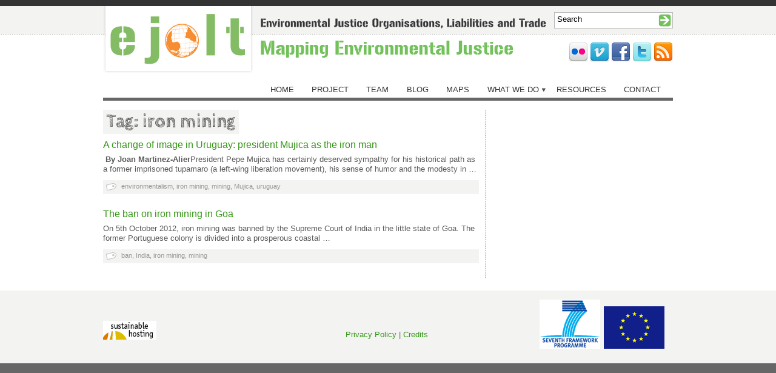

--- FILE ---
content_type: text/html; charset=UTF-8
request_url: http://www.ejolt.org/tag/iron-mining/
body_size: 7080
content:
<!DOCTYPE html PUBLIC "-//W3C//DTD XHTML 1.0 Transitional//EN" "http://www.w3.org/TR/xhtml1/DTD/xhtml1-transitional.dtd">

<html xmlns="http://www.w3.org/1999/xhtml" dir="ltr" xml:lang="en-US">

<head>

<meta http-equiv="Content-Type" content="text/html; charset=UTF-8" />

<meta http-equiv="content-language" content="en-gb" />

<meta name="language" content="english" />



<title>iron mining - Environmental Justice Organisations, Liabilities and Trade</title>

<link rel="profile" href="http://gmpg.org/xfn/11" />

<link href='http://fonts.googleapis.com/css?family=Cabin+Sketch:700&v2' rel='stylesheet' type='text/css' />

<link rel="stylesheet" type="text/css" media="all" href="http://www.ejolt.org/wordpress/wp-content/themes/ejolt/style.css" />



<link rel="pingback" href="http://www.ejolt.org/wordpress/xmlrpc.php" />

<link rel="shortcut icon" href="http://www.ejolt.org/wordpress/wp-content/themes/ejolt/favicon.ico" />



<!--[if lt IE 9]>

<script src="http://www.ejolt.org/wordpress/wp-content/themes/ejolt/js/html5.js" type="text/javascript"></script>

<![endif]-->







  <script type="text/javascript">

      WebFontConfig = {

        google: { families: [ 'Cabin Sketch' ] }

      };

      (function() {

        var wf = document.createElement('script');

        wf.src = ('https:' == document.location.protocol ? 'https' : 'http') +

            '://ajax.googleapis.com/ajax/libs/webfont/1/webfont.js';

        wf.type = 'text/javascript';

        wf.async = 'true';

        var s = document.getElementsByTagName('script')[0];

        s.parentNode.insertBefore(wf, s);

      })();

    </script>



<script type="text/javascript">



  var _gaq = _gaq || [];

  _gaq.push(['_setAccount', 'UA-26181257-1']);

  _gaq.push(['_trackPageview']);



  (function() {

    var ga = document.createElement('script'); ga.type = 'text/javascript'; ga.async = true;

    ga.src = ('https:' == document.location.protocol ? 'https://ssl' : 'http://www') + '.google-analytics.com/ga.js';

    var s = document.getElementsByTagName('script')[0]; s.parentNode.insertBefore(ga, s);

  })();



</script>



<!--<script src="http://www.ejolt.org/wordpress/wp-content/themes/ejolt/js/ga_tracker.js" type="text/javascript"></script>-->



<meta name='robots' content='max-image-preview:large' />

<!-- This site is optimized with the Yoast SEO plugin v4.5 - https://yoast.com/wordpress/plugins/seo/ -->
<meta name="description" content="EJOLT (Environmental Justice Organizations, Liabilities and Trade) is a European FP7 project that brings together a global consortium of activists and academics who research or use Sustainability Sciences, particularly aspects of Ecological Distribution. The 4-year project will study and map environmental conflicts all over the world."/>
<meta name="robots" content="noodp"/>
<link rel="canonical" href="http://www.ejolt.org/tag/iron-mining/" />
<!-- / Yoast SEO plugin. -->

<link rel='dns-prefetch' href='//platform.twitter.com' />
<link rel='dns-prefetch' href='//apis.google.com' />
<script type="text/javascript">
window._wpemojiSettings = {"baseUrl":"https:\/\/s.w.org\/images\/core\/emoji\/14.0.0\/72x72\/","ext":".png","svgUrl":"https:\/\/s.w.org\/images\/core\/emoji\/14.0.0\/svg\/","svgExt":".svg","source":{"concatemoji":"http:\/\/www.ejolt.org\/wordpress\/wp-includes\/js\/wp-emoji-release.min.js?ver=6.1.9"}};
/*! This file is auto-generated */
!function(e,a,t){var n,r,o,i=a.createElement("canvas"),p=i.getContext&&i.getContext("2d");function s(e,t){var a=String.fromCharCode,e=(p.clearRect(0,0,i.width,i.height),p.fillText(a.apply(this,e),0,0),i.toDataURL());return p.clearRect(0,0,i.width,i.height),p.fillText(a.apply(this,t),0,0),e===i.toDataURL()}function c(e){var t=a.createElement("script");t.src=e,t.defer=t.type="text/javascript",a.getElementsByTagName("head")[0].appendChild(t)}for(o=Array("flag","emoji"),t.supports={everything:!0,everythingExceptFlag:!0},r=0;r<o.length;r++)t.supports[o[r]]=function(e){if(p&&p.fillText)switch(p.textBaseline="top",p.font="600 32px Arial",e){case"flag":return s([127987,65039,8205,9895,65039],[127987,65039,8203,9895,65039])?!1:!s([55356,56826,55356,56819],[55356,56826,8203,55356,56819])&&!s([55356,57332,56128,56423,56128,56418,56128,56421,56128,56430,56128,56423,56128,56447],[55356,57332,8203,56128,56423,8203,56128,56418,8203,56128,56421,8203,56128,56430,8203,56128,56423,8203,56128,56447]);case"emoji":return!s([129777,127995,8205,129778,127999],[129777,127995,8203,129778,127999])}return!1}(o[r]),t.supports.everything=t.supports.everything&&t.supports[o[r]],"flag"!==o[r]&&(t.supports.everythingExceptFlag=t.supports.everythingExceptFlag&&t.supports[o[r]]);t.supports.everythingExceptFlag=t.supports.everythingExceptFlag&&!t.supports.flag,t.DOMReady=!1,t.readyCallback=function(){t.DOMReady=!0},t.supports.everything||(n=function(){t.readyCallback()},a.addEventListener?(a.addEventListener("DOMContentLoaded",n,!1),e.addEventListener("load",n,!1)):(e.attachEvent("onload",n),a.attachEvent("onreadystatechange",function(){"complete"===a.readyState&&t.readyCallback()})),(e=t.source||{}).concatemoji?c(e.concatemoji):e.wpemoji&&e.twemoji&&(c(e.twemoji),c(e.wpemoji)))}(window,document,window._wpemojiSettings);
</script>
<style type="text/css">
img.wp-smiley,
img.emoji {
	display: inline !important;
	border: none !important;
	box-shadow: none !important;
	height: 1em !important;
	width: 1em !important;
	margin: 0 0.07em !important;
	vertical-align: -0.1em !important;
	background: none !important;
	padding: 0 !important;
}
</style>
	<link rel='stylesheet' id='tfg_style-css' href='http://www.ejolt.org/wordpress/wp-content/plugins/twitter-facebook-google-plusone-share/tfg_style.css?ver=6.1.9' type='text/css' media='all' />
<link rel='stylesheet' id='wp-block-library-css' href='http://www.ejolt.org/wordpress/wp-includes/css/dist/block-library/style.min.css?ver=6.1.9' type='text/css' media='all' />
<link rel='stylesheet' id='classic-theme-styles-css' href='http://www.ejolt.org/wordpress/wp-includes/css/classic-themes.min.css?ver=1' type='text/css' media='all' />
<style id='global-styles-inline-css' type='text/css'>
body{--wp--preset--color--black: #000000;--wp--preset--color--cyan-bluish-gray: #abb8c3;--wp--preset--color--white: #ffffff;--wp--preset--color--pale-pink: #f78da7;--wp--preset--color--vivid-red: #cf2e2e;--wp--preset--color--luminous-vivid-orange: #ff6900;--wp--preset--color--luminous-vivid-amber: #fcb900;--wp--preset--color--light-green-cyan: #7bdcb5;--wp--preset--color--vivid-green-cyan: #00d084;--wp--preset--color--pale-cyan-blue: #8ed1fc;--wp--preset--color--vivid-cyan-blue: #0693e3;--wp--preset--color--vivid-purple: #9b51e0;--wp--preset--gradient--vivid-cyan-blue-to-vivid-purple: linear-gradient(135deg,rgba(6,147,227,1) 0%,rgb(155,81,224) 100%);--wp--preset--gradient--light-green-cyan-to-vivid-green-cyan: linear-gradient(135deg,rgb(122,220,180) 0%,rgb(0,208,130) 100%);--wp--preset--gradient--luminous-vivid-amber-to-luminous-vivid-orange: linear-gradient(135deg,rgba(252,185,0,1) 0%,rgba(255,105,0,1) 100%);--wp--preset--gradient--luminous-vivid-orange-to-vivid-red: linear-gradient(135deg,rgba(255,105,0,1) 0%,rgb(207,46,46) 100%);--wp--preset--gradient--very-light-gray-to-cyan-bluish-gray: linear-gradient(135deg,rgb(238,238,238) 0%,rgb(169,184,195) 100%);--wp--preset--gradient--cool-to-warm-spectrum: linear-gradient(135deg,rgb(74,234,220) 0%,rgb(151,120,209) 20%,rgb(207,42,186) 40%,rgb(238,44,130) 60%,rgb(251,105,98) 80%,rgb(254,248,76) 100%);--wp--preset--gradient--blush-light-purple: linear-gradient(135deg,rgb(255,206,236) 0%,rgb(152,150,240) 100%);--wp--preset--gradient--blush-bordeaux: linear-gradient(135deg,rgb(254,205,165) 0%,rgb(254,45,45) 50%,rgb(107,0,62) 100%);--wp--preset--gradient--luminous-dusk: linear-gradient(135deg,rgb(255,203,112) 0%,rgb(199,81,192) 50%,rgb(65,88,208) 100%);--wp--preset--gradient--pale-ocean: linear-gradient(135deg,rgb(255,245,203) 0%,rgb(182,227,212) 50%,rgb(51,167,181) 100%);--wp--preset--gradient--electric-grass: linear-gradient(135deg,rgb(202,248,128) 0%,rgb(113,206,126) 100%);--wp--preset--gradient--midnight: linear-gradient(135deg,rgb(2,3,129) 0%,rgb(40,116,252) 100%);--wp--preset--duotone--dark-grayscale: url('#wp-duotone-dark-grayscale');--wp--preset--duotone--grayscale: url('#wp-duotone-grayscale');--wp--preset--duotone--purple-yellow: url('#wp-duotone-purple-yellow');--wp--preset--duotone--blue-red: url('#wp-duotone-blue-red');--wp--preset--duotone--midnight: url('#wp-duotone-midnight');--wp--preset--duotone--magenta-yellow: url('#wp-duotone-magenta-yellow');--wp--preset--duotone--purple-green: url('#wp-duotone-purple-green');--wp--preset--duotone--blue-orange: url('#wp-duotone-blue-orange');--wp--preset--font-size--small: 13px;--wp--preset--font-size--medium: 20px;--wp--preset--font-size--large: 36px;--wp--preset--font-size--x-large: 42px;--wp--preset--spacing--20: 0.44rem;--wp--preset--spacing--30: 0.67rem;--wp--preset--spacing--40: 1rem;--wp--preset--spacing--50: 1.5rem;--wp--preset--spacing--60: 2.25rem;--wp--preset--spacing--70: 3.38rem;--wp--preset--spacing--80: 5.06rem;}:where(.is-layout-flex){gap: 0.5em;}body .is-layout-flow > .alignleft{float: left;margin-inline-start: 0;margin-inline-end: 2em;}body .is-layout-flow > .alignright{float: right;margin-inline-start: 2em;margin-inline-end: 0;}body .is-layout-flow > .aligncenter{margin-left: auto !important;margin-right: auto !important;}body .is-layout-constrained > .alignleft{float: left;margin-inline-start: 0;margin-inline-end: 2em;}body .is-layout-constrained > .alignright{float: right;margin-inline-start: 2em;margin-inline-end: 0;}body .is-layout-constrained > .aligncenter{margin-left: auto !important;margin-right: auto !important;}body .is-layout-constrained > :where(:not(.alignleft):not(.alignright):not(.alignfull)){max-width: var(--wp--style--global--content-size);margin-left: auto !important;margin-right: auto !important;}body .is-layout-constrained > .alignwide{max-width: var(--wp--style--global--wide-size);}body .is-layout-flex{display: flex;}body .is-layout-flex{flex-wrap: wrap;align-items: center;}body .is-layout-flex > *{margin: 0;}:where(.wp-block-columns.is-layout-flex){gap: 2em;}.has-black-color{color: var(--wp--preset--color--black) !important;}.has-cyan-bluish-gray-color{color: var(--wp--preset--color--cyan-bluish-gray) !important;}.has-white-color{color: var(--wp--preset--color--white) !important;}.has-pale-pink-color{color: var(--wp--preset--color--pale-pink) !important;}.has-vivid-red-color{color: var(--wp--preset--color--vivid-red) !important;}.has-luminous-vivid-orange-color{color: var(--wp--preset--color--luminous-vivid-orange) !important;}.has-luminous-vivid-amber-color{color: var(--wp--preset--color--luminous-vivid-amber) !important;}.has-light-green-cyan-color{color: var(--wp--preset--color--light-green-cyan) !important;}.has-vivid-green-cyan-color{color: var(--wp--preset--color--vivid-green-cyan) !important;}.has-pale-cyan-blue-color{color: var(--wp--preset--color--pale-cyan-blue) !important;}.has-vivid-cyan-blue-color{color: var(--wp--preset--color--vivid-cyan-blue) !important;}.has-vivid-purple-color{color: var(--wp--preset--color--vivid-purple) !important;}.has-black-background-color{background-color: var(--wp--preset--color--black) !important;}.has-cyan-bluish-gray-background-color{background-color: var(--wp--preset--color--cyan-bluish-gray) !important;}.has-white-background-color{background-color: var(--wp--preset--color--white) !important;}.has-pale-pink-background-color{background-color: var(--wp--preset--color--pale-pink) !important;}.has-vivid-red-background-color{background-color: var(--wp--preset--color--vivid-red) !important;}.has-luminous-vivid-orange-background-color{background-color: var(--wp--preset--color--luminous-vivid-orange) !important;}.has-luminous-vivid-amber-background-color{background-color: var(--wp--preset--color--luminous-vivid-amber) !important;}.has-light-green-cyan-background-color{background-color: var(--wp--preset--color--light-green-cyan) !important;}.has-vivid-green-cyan-background-color{background-color: var(--wp--preset--color--vivid-green-cyan) !important;}.has-pale-cyan-blue-background-color{background-color: var(--wp--preset--color--pale-cyan-blue) !important;}.has-vivid-cyan-blue-background-color{background-color: var(--wp--preset--color--vivid-cyan-blue) !important;}.has-vivid-purple-background-color{background-color: var(--wp--preset--color--vivid-purple) !important;}.has-black-border-color{border-color: var(--wp--preset--color--black) !important;}.has-cyan-bluish-gray-border-color{border-color: var(--wp--preset--color--cyan-bluish-gray) !important;}.has-white-border-color{border-color: var(--wp--preset--color--white) !important;}.has-pale-pink-border-color{border-color: var(--wp--preset--color--pale-pink) !important;}.has-vivid-red-border-color{border-color: var(--wp--preset--color--vivid-red) !important;}.has-luminous-vivid-orange-border-color{border-color: var(--wp--preset--color--luminous-vivid-orange) !important;}.has-luminous-vivid-amber-border-color{border-color: var(--wp--preset--color--luminous-vivid-amber) !important;}.has-light-green-cyan-border-color{border-color: var(--wp--preset--color--light-green-cyan) !important;}.has-vivid-green-cyan-border-color{border-color: var(--wp--preset--color--vivid-green-cyan) !important;}.has-pale-cyan-blue-border-color{border-color: var(--wp--preset--color--pale-cyan-blue) !important;}.has-vivid-cyan-blue-border-color{border-color: var(--wp--preset--color--vivid-cyan-blue) !important;}.has-vivid-purple-border-color{border-color: var(--wp--preset--color--vivid-purple) !important;}.has-vivid-cyan-blue-to-vivid-purple-gradient-background{background: var(--wp--preset--gradient--vivid-cyan-blue-to-vivid-purple) !important;}.has-light-green-cyan-to-vivid-green-cyan-gradient-background{background: var(--wp--preset--gradient--light-green-cyan-to-vivid-green-cyan) !important;}.has-luminous-vivid-amber-to-luminous-vivid-orange-gradient-background{background: var(--wp--preset--gradient--luminous-vivid-amber-to-luminous-vivid-orange) !important;}.has-luminous-vivid-orange-to-vivid-red-gradient-background{background: var(--wp--preset--gradient--luminous-vivid-orange-to-vivid-red) !important;}.has-very-light-gray-to-cyan-bluish-gray-gradient-background{background: var(--wp--preset--gradient--very-light-gray-to-cyan-bluish-gray) !important;}.has-cool-to-warm-spectrum-gradient-background{background: var(--wp--preset--gradient--cool-to-warm-spectrum) !important;}.has-blush-light-purple-gradient-background{background: var(--wp--preset--gradient--blush-light-purple) !important;}.has-blush-bordeaux-gradient-background{background: var(--wp--preset--gradient--blush-bordeaux) !important;}.has-luminous-dusk-gradient-background{background: var(--wp--preset--gradient--luminous-dusk) !important;}.has-pale-ocean-gradient-background{background: var(--wp--preset--gradient--pale-ocean) !important;}.has-electric-grass-gradient-background{background: var(--wp--preset--gradient--electric-grass) !important;}.has-midnight-gradient-background{background: var(--wp--preset--gradient--midnight) !important;}.has-small-font-size{font-size: var(--wp--preset--font-size--small) !important;}.has-medium-font-size{font-size: var(--wp--preset--font-size--medium) !important;}.has-large-font-size{font-size: var(--wp--preset--font-size--large) !important;}.has-x-large-font-size{font-size: var(--wp--preset--font-size--x-large) !important;}
.wp-block-navigation a:where(:not(.wp-element-button)){color: inherit;}
:where(.wp-block-columns.is-layout-flex){gap: 2em;}
.wp-block-pullquote{font-size: 1.5em;line-height: 1.6;}
</style>
<link rel='stylesheet' id='contact-form-7-css' href='http://www.ejolt.org/wordpress/wp-content/plugins/contact-form-7/includes/css/styles.css?ver=4.7' type='text/css' media='all' />
<script type='text/javascript' src='http://www.ejolt.org/wordpress/wp-includes/js/jquery/jquery.min.js?ver=3.6.1' id='jquery-core-js'></script>
<script type='text/javascript' src='http://www.ejolt.org/wordpress/wp-includes/js/jquery/jquery-migrate.min.js?ver=3.3.2' id='jquery-migrate-js'></script>
<link rel="https://api.w.org/" href="http://www.ejolt.org/wp-json/" /><link rel="alternate" type="application/json" href="http://www.ejolt.org/wp-json/wp/v2/tags/500" /><link rel="EditURI" type="application/rsd+xml" title="RSD" href="http://www.ejolt.org/wordpress/xmlrpc.php?rsd" />
<link rel="wlwmanifest" type="application/wlwmanifest+xml" href="http://www.ejolt.org/wordpress/wp-includes/wlwmanifest.xml" />
<meta name="generator" content="WordPress 6.1.9" />
<script type="text/javascript"><!--
function powerpress_pinw(pinw_url){window.open(pinw_url, 'PowerPressPlayer','toolbar=0,status=0,resizable=1,width=460,height=320');	return false;}
//-->
</script>
<script type="text/javascript">
	window._se_plugin_version = '8.1.9';
</script>


<!-- Facebook Like Thumbnail -->
<link rel="image_src" href="http://www.ejolt.org/wordpress/wp-content/uploads/2014/01/mujica.jpg" />
<!-- End Facebook Like Thumbnail -->


</head>



<body class="archive tag tag-iron-mining tag-500 blog opinion">



<div class="container_12">

<a href="#main" class="accessibility">Skip to Main content</a>

    <!-- ================================================ -->



	<div id="header">

    	<div id="branding" class="grid_12">

        <a href="/"><img src="http://www.ejolt.org/wordpress/wp-content/themes/ejolt/images/ejolt_logo.gif" alt="EJOLT logo" title="Back to Home" /></a>

         <h1 class="blog_name" title="Environmental Justice Organisations, Liabilities and Trade">Environmental Justice Organisations, Liabilities and Trade</h1>

          <h2 class="blog_info" title="Mapping Environmental Justice">Mapping Environmental Justice</h2>

        </div><!-- end branding -->

           

  	<div id="searchbox">

	 <form id="searchform" class="blog-search" method="get" action="http://www.ejolt.org">					

						<fieldset title="search">

                        <label for="s-no-results" class="accessibility">Search</label><input type="text" name="s" id="s" value="Search" class="form-text" onfocus="if(this.value==this.defaultValue)this.value='';" onblur="if(this.value=='')this.value=this.defaultValue;" />				

						<input type="submit" class="button" value="Search" id="searchsubmit" name="op" /></fieldset>				

				</form>

		</div><!-- end search -->

    

  <div id="toplogos"><a href="http://www.flickr.com/ejolt" target="_blank"><img class="alignnone size-full wp-image-94" title="EJOLT on Flickr" src="/wordpress/wp-content/uploads/2011/07/flickr_32.png" alt="Flickr logo" width="32" height="32" /></a>  <a href="http://www.vimeo.com/user7788309/videos" target="_blank"><img class="alignnone size-full wp-image-95" title="EJOLT on Vimeo" src="/wordpress/wp-content/uploads/2011/07/vimeo_32.png" alt="Vimeo logo" width="32" height="32" /></a>  <a href="http://www.facebook.com/pages/Ejolt/203260999694029" target="_blank"><img class="alignnone size-full wp-image-97" title="EJOLT on Facebook" src="/wordpress/wp-content/uploads/2011/07/facebook_32.png" alt="Facebook logo" width="32" height="32" /></a>  <a href="http://www.twitter.com/EnvJustice" target="_blank"><img class="alignnone size-full wp-image-98" title="EJOLT on Twitter" src="/wordpress/wp-content/uploads/2011/07/twitter_32.png" alt="Twitter logo" width="32" height="32" /></a>  <a href="/?feed=rss2" target="_blank"><img class="alignnone size-full wp-image-96" title="EJOLT RSS feed" src="/wordpress/wp-content/uploads/2011/07/rss_32.png" alt="RSS logo" width="32" height="32" /></a></div>  



    

    </div><!-- end header -->

	

    <!-- ================================================ -->



<div id="nav" class="grid_12">

    <div class="menu-main-menu-container"><ul id="menu-main-menu" class="menu"><li id="menu-item-28" class="menu-item menu-item-type-custom menu-item-object-custom menu-item-28"><a href="/">Home</a></li>
<li id="menu-item-66" class="menu-item menu-item-type-post_type menu-item-object-page menu-item-66"><a href="http://www.ejolt.org/project/">Project</a></li>
<li id="menu-item-215" class="menu-item menu-item-type-taxonomy menu-item-object-category menu-item-215"><a href="http://www.ejolt.org/section/team/">Team</a></li>
<li id="menu-item-25" class="menu-item menu-item-type-taxonomy menu-item-object-category menu-item-25"><a href="http://www.ejolt.org/section/blog/">Blog</a></li>
<li id="menu-item-65" class="menu-item menu-item-type-post_type menu-item-object-page menu-item-65"><a href="http://www.ejolt.org/maps/">Maps</a></li>
<li id="menu-item-136" class="menu-item menu-item-type-post_type menu-item-object-page menu-item-has-children menu-item-136"><a href="http://www.ejolt.org/what-we-do/">What We Do</a>
<ul class="sub-menu">
	<li id="menu-item-168" class="menu-item menu-item-type-post_type menu-item-object-page menu-item-168"><a href="http://www.ejolt.org/what-we-do/nuclear-energy/">Nuclear Energy</a></li>
	<li id="menu-item-182" class="menu-item menu-item-type-post_type menu-item-object-page menu-item-182"><a href="http://www.ejolt.org/what-we-do/oil-and-gas-and-climate-justice/">Oil and Gas and Climate Justice</a></li>
	<li id="menu-item-167" class="menu-item menu-item-type-post_type menu-item-object-page menu-item-167"><a href="http://www.ejolt.org/what-we-do/biomass-and-land-conflicts/">Biomass and Land Conflicts</a></li>
	<li id="menu-item-186" class="menu-item menu-item-type-post_type menu-item-object-page menu-item-186"><a href="http://www.ejolt.org/what-we-do/mining-and-ship-breaking/">Mining and Ship Breaking</a></li>
	<li id="menu-item-189" class="menu-item menu-item-type-post_type menu-item-object-page menu-item-189"><a href="http://www.ejolt.org/what-we-do/environmental-health-and-risk-assessment/">Environmental Health and Risk Assessment</a></li>
	<li id="menu-item-188" class="menu-item menu-item-type-post_type menu-item-object-page menu-item-188"><a href="http://www.ejolt.org/what-we-do/liabilities-and-valuation/">Liabilities and Valuation</a></li>
	<li id="menu-item-166" class="menu-item menu-item-type-post_type menu-item-object-page menu-item-166"><a href="http://www.ejolt.org/what-we-do/law-and-institutions/">Law and Institutions</a></li>
	<li id="menu-item-187" class="menu-item menu-item-type-post_type menu-item-object-page menu-item-187"><a href="http://www.ejolt.org/what-we-do/consumption-ecologically-unequal-exchange-ecological-debt/">Consumption, Ecologically Unequal Exchange and Ecological Debt</a></li>
</ul>
</li>
<li id="menu-item-279" class="menu-item menu-item-type-post_type menu-item-object-page menu-item-279"><a href="http://www.ejolt.org/resources/">Resources</a></li>
<li id="menu-item-64" class="menu-item menu-item-type-post_type menu-item-object-page menu-item-64"><a href="http://www.ejolt.org/contact/">Contact</a></li>
</ul></div>
</div><!-- end nav -->

<div class="clear"></div>

<!-- ================================================ -->
<hr class="accessibility" />
<div id="main" class="clearfix">
    
<div class="grid_12 vertline">
 <div id="leftcol" class="grid_8 alpha">
 
<h2>Tag: iron mining</h2>
 

<div id="post-4858" class="post-4858 post type-post status-publish format-standard has-post-thumbnail hentry category-blog category-opinion tag-environmentalism tag-iron-mining tag-mining tag-mujica tag-uruguay issue-mining-and-ship-breaking blog opinion">

		   <h4><a href="http://www.ejolt.org/2014/01/a-change-of-image-in-uruguay-president-mujica-as-the-iron-man/" rel="bookmark" title="Link to A change of image in Uruguay: president Mujica as the iron man">A change of image in Uruguay: president Mujica as the iron man</a></h4>


<p> <strong>By Joan Martinez-Alier</strong>President Pepe Mujica has certainly deserved sympathy for his historical path as a former imprisoned tupamaro (a left-wing liberation movement), his sense of humor and the modesty in &#8230;	
			
<div class="tags"> <a href="http://www.ejolt.org/tag/environmentalism/" rel="tag">environmentalism</a>, <a href="http://www.ejolt.org/tag/iron-mining/" rel="tag">iron mining</a>, <a href="http://www.ejolt.org/tag/mining/" rel="tag">mining</a>, <a href="http://www.ejolt.org/tag/mujica/" rel="tag">Mujica</a>, <a href="http://www.ejolt.org/tag/uruguay/" rel="tag">uruguay</a></div>


	</div>

	
<div id="post-2745" class="post-2745 post type-post status-publish format-standard has-post-thumbnail hentry category-blog category-opinion tag-ban tag-india tag-iron-mining tag-mining issue-mining-and-ship-breaking blog opinion">

		   <h4><a href="http://www.ejolt.org/2012/12/the-ban-on-iron-mining-in-goa/" rel="bookmark" title="Link to The ban on iron mining in Goa">The ban on iron mining in Goa</a></h4>


<p>
On 5th October 2012, iron mining was banned by the Supreme Court of India in the little state of Goa. The former Portuguese colony is divided into a prosperous coastal &#8230;	
			
<div class="tags"> <a href="http://www.ejolt.org/tag/ban/" rel="tag">ban</a>, <a href="http://www.ejolt.org/tag/india/" rel="tag">India</a>, <a href="http://www.ejolt.org/tag/iron-mining/" rel="tag">iron mining</a>, <a href="http://www.ejolt.org/tag/mining/" rel="tag">mining</a></div>


	</div>

		
    
 </div> <!-- end leftcol --> 
 
 <!-- ================================================ -->
 
  <hr class="accessibility" />
 
   <div id="rightcol" class="grid_4 omega">
   &nbsp;
              
   </div><!-- end rightcol -->      
 
</div><!-- end vertline -->
 
    
</div><!-- end main -->



<!-- ================================================ -->
</div><!-- end .container_12 -->


	
<hr class="accessibility" />

<div id="footer" class="clearfix">

<div class="container_12">
	<div class="grid_5">
    	<div id="text-12" class="widget widget_text">			<div class="textwidget"><p><a href="https://greenhost.nl/" target="_blank" rel="noopener"><img class="alignnone size-full wp-image-85" title="Hosting by Greenhost.nl" src="/wordpress/wp-content/uploads/2011/07/sustainable_hosting.gif" alt="Sustainable Hosting" width="88" height="31" /></a></p>
</div>
		</div>    </div>

	<div id="footerlinks" class="grid_4">
    <div id="text-13" class="widget widget_text">			<div class="textwidget"><p><a title="Privacy policy" href="/privacy-policy/">Privacy Policy</a> | <a title="Credits" href="/credits/">Credits</a></p></div>
		</div>    </div>
    
    <div id="social" class="grid_3">
    <div id="text-21" class="widget widget_text">			<div class="textwidget"><a href="http://cordis.europa.eu/fp7/home_en.html" target="_blank" rel="noopener"><img src="http://www.ejolt.org/wordpress/wp-content/uploads/2012/01/fp7_white.gif" /></a>&nbsp;&nbsp;<a href="http://europa.eu/" target="_blank" rel="noopener"><img src="http://www.ejolt.org/wordpress/wp-content/uploads/2011/07/eu.gif"  /></a></div>
		</div>    </div>
    
    

</div><!-- end .container_12 -->
</div><!-- end footer -->
<!-- ================================================ -->
<script type='text/javascript' src='http://platform.twitter.com/widgets.js?ver=6.1.9' id='twitter_facebook_share_twitter-js'></script>
<script type='text/javascript' src='http://apis.google.com/js/plusone.js?ver=6.1.9' id='twitter_facebook_share_google-js'></script>
<script type='text/javascript' src='http://www.ejolt.org/wordpress/wp-content/plugins/contact-form-7/includes/js/jquery.form.min.js?ver=3.51.0-2014.06.20' id='jquery-form-js'></script>
<script type='text/javascript' id='contact-form-7-js-extra'>
/* <![CDATA[ */
var _wpcf7 = {"recaptcha":{"messages":{"empty":"Please verify that you are not a robot."}}};
/* ]]> */
</script>
<script type='text/javascript' src='http://www.ejolt.org/wordpress/wp-content/plugins/contact-form-7/includes/js/scripts.js?ver=4.7' id='contact-form-7-js'></script>

</body>
</html>

--- FILE ---
content_type: text/css
request_url: http://www.ejolt.org/wordpress/wp-content/themes/ejolt/style.css
body_size: 6361
content:
/*

Theme Name: EJOLT

Theme URI: http://hello@jasia.net

Description: 

Author: Jasia Warren

Version: 1.0

Tags: 

*/





/* browser reset in the /css/ folder  */

@import url('css/reset.css');

/* 960px wide grid layout in the /css/ folder  */

@import url('css/960.css');





/* NICK YOU CAN EDIT FROM HERE */

#intro {

height: 275px; /*HEIGHT OF THE TEXT BOX*/

}



#intro h3 {font-size:2.1em;} /*SIZE OF THE TITLE OF THE TEXT BOX*/



#intro p {font-size:1.5em;}/*SIZE OF THE MAIN TEXT OF THE TEXT BOX*/



#video {

height: 275px;/*HEIGHT OF THE WHOLE VIDEO BOX*/

}



#video p+p {

height: 10px;/*HEIGHT OF THE GREY TEXT BOX UNDER THE VIDEO*/

}



/* NICK DON'T EDIT ANYTHING BELOW HERE */



body {

padding:0;

margin:0;

position: relative;

background: #fff url('images/bg_header.gif') repeat-x;

}



#header {

position: relative;

	height: 135px;

}



#branding {

width: 250px;

height: 113px;

background:url("images/bg_logo.png") no-repeat;

position: absolute;

top: 10px;

padding: 13px 0px 0px 12px;/* moves logo on bg*/

}

#toplogos {position: absolute; top: 70px; right:10px;}

#slideshow {

margin-top: 15px;

margin-bottom: 8px;

padding-bottom: 10px;

background: url(images/dots_hor.gif) repeat-x bottom;

color: #fff;

}



#newstrapline {

margin: 10px 10px 0 10px;
background-color: #e6efe2;
padding: 8px;

}

#newstrapline h2 {

font-size:2em; font-family: Georgia, Arial, Helvetica, sans-serif;

font-weight: normal;

line-height:1.3em;
font-style:italic

}





#main {

margin-bottom: 20px;

padding-top: 15px;

}



body.home #main {

margin-bottom: 20px;

padding-top: 0px;

}



#footer {	

	height: 120px;

	background: #f3f3f1;

	border-bottom: 18px solid #666;	

}



#footer #text-12 {

position: relative;

top: 50px;

}



#footer #text-13 {

position: relative;

top: 65px;

}



#footer #text-14 {

position: relative;

top: 55px;

}

#footer #text-21 {

position: relative;

top: 15px;

}



body.home #blog_latest {

border-bottom: 1px solid #e1e1e1;
margin-bottom: 10px;
padding-bottom: 10px;
}



#blog_latest {

border-bottom: 1px solid #e1e1e1;

margin-bottom: 10px;

}







.entry-content {

padding-top: 10px;

}



#logo7fp {position: absolute; top: 70px; right: 70px; width: 70px;}

#eulogo {position: absolute; top: 80px; right: 10px; width: 50px;}

/* ***** NAVIGATION - theirs ****** */



#nav {

	clear: both;

	display: block;

border-bottom: 5px solid #666;

text-transform: uppercase;



}

#nav ul {

	list-style: none;

margin: 0 ;

padding: 0 5px 0 0;

text-align:right;

float: right;

	z-index: 99998;/* need this so nav showa in ie*/

	position: relative;/* need this so nav showa in ie*/



}

#nav li {

	float: left;

	position: relative;

	margin: 0 3px 0px 3px; /* gap between links*/

}



#nav ul ul li {

	margin: 0;

} 

#nav a {

	color: #333;

	display: block;

	line-height: 2em;

	padding: 0 0.9em;

	text-decoration: none;

}

#nav ul ul {

	display: none;

	float: left;

	margin: 0;

	position: absolute;

	top: 2em;

	left: 0;

	width: 184px;

	z-index: 99999;

	border: 1px solid #8e8e8e;

	padding:0; 

	text-align:left;

}

#nav ul ul ul {

	left: 100%;

	top: 0;

}

#nav ul ul a {

	background: #f9f9f9;

	border-bottom: 1px dotted #ddd;

	color: #444;

	font-size: 13px;

	font-weight: normal;

	height: auto;

	line-height: 1em;

	padding: 8px 8px;

	width: 168px;

	

}

#nav li:hover > a,

#nav a:focus {

	color: #fff;

	background-color:#666666;

	-moz-border-radius-topleft: 8px;

-webkit-border-radius-topleft: 8px;

border-top-left-radius: 8px; 

-khtml-border-radius-topleft: 8px;

	-moz-border-radius-topright: 8px;

-webkit-border-radius-topright: 8px;

border-top-right-radius: 8px; 

-khtml-border-radius-topright: 8px;

}





#nav ul ul :hover > a

 {

	color: #fff;

	background-color:#666666;

	-moz-border-radius-topleft: 0px;

-webkit-border-radius-topleft: 0px;

border-top-left-radius: 0px; 

-khtml-border-radius-topleft:0px;

	-moz-border-radius-topright: 0px;

-webkit-border-radius-topright: 0px;

border-top-right-radius: 0px; 

-khtml-border-radius-topright: 0px;

}





#nav li:hover > a,

#nav a:focus {

	color: #fff;

	background-color:#666666;

}

#nav ul li:hover > ul {

	display: block;

}

#nav .current_page_item > a,

#nav .current_page_ancestor > a,

#nav .current-page-ancestor > a,

#nav .current-menu-item > a,

#nav .current-post-ancestor > a,

body.date #nav li.menu-item-25 a,

body.s-category-resources #nav li.menu-item-279 a,

body.category.blog #nav li.menu-item-25 a,

body.single.resources #nav li.menu-item-279 a,

body.category-31.resources #nav li.menu-item-279 a,

body.home #nav li.menu-item-28 a,

body.category.resources #nav li.menu-item-279 a 

 {

	color: #fff;

	background-color:#666666;

		-moz-border-radius-topleft: 8px;

-webkit-border-radius-topleft: 8px;

border-top-left-radius: 8px; /* future proofing */

-khtml-border-radius-topleft: 8px; /* for old Konqueror browsers */

	-moz-border-radius-topright: 8px;

-webkit-border-radius-topright: 8px;

border-top-right-radius: 8px; 

-khtml-border-radius-topright: 8px;

}



#nav ul ul .current_page_item > a,

#nav ul ul .current_page_ancestor > a,

#nav ul ul .current-menu-item > a,

#nav ul ul .current-post-ancestor > a

 {

	color: #fff;

	background-color:#666666;

	-moz-border-radius-topleft: 0px;

-webkit-border-radius-topleft: 0px;

border-top-left-radius: 0px; 

-khtml-border-radius-topleft:0px;

	-moz-border-radius-topright: 0px;

-webkit-border-radius-topright: 0px;

border-top-right-radius: 0px; 

-khtml-border-radius-topright: 0px;

}



#nav ul li#menu-item-136 {

background: url(images/navarrow_grey.gif) no-repeat right;

}









/* ***** HOMEPAGE SPECIFIC ****** */

#intro {

padding: 10px;

display:inline;float:left;position:relative;margin-right:10px; 

width:440px;

background: #f3f3f1;

overflow:hidden;

}



#video {

display:inline;float:left;/*position:relative;*/padding-left:10px;

width:460px;

background: url(images/dots_vert.gif) repeat-y left;

}



iframe { z-index: 1; margin:0 auto; padding:0; display:block;   }



#video p {

margin-bottom: 0;

background: #000;

}



#video p+p {

background: #f3f3f1;

margin: 4px 0 15px 0;

padding: 7px 10px 10px 10px;

}



.videobg {



}



#success {

border-bottom: 1px solid #e1e1e1;

margin-bottom: 10px;

padding-bottom: 10px;

}



#ejolt_news {

border-bottom: 1px solid #e1e1e1;

margin-bottom: 10px;

padding-bottom: 15px;

}



#success img {

float: left;

padding-right: 15px;

}





.tags {

padding: 3px 5px 5px 5px;

color: #999;

text-indent: 25px;

background:  #f3f3f1 url(images/tag.gif) no-repeat 5px 5px;

line-height: 1.4em;

min-height:15px;

height:auto !important;

height:15px;

clear: both;

}



.horline {

margin-bottom: 8px;

padding-bottom: 10px;

background: url(images/dots_hor.gif) repeat-x bottom;

}



.vertline {

background: url(images/dots_vert.gif) repeat-y 630px 0px;

}



#blog_latest p { /* keeps latest blog on homepage tags same height*/

min-height:85px;

height:auto !important;

height:85px;

}







/* ***** GREY BOXES ****** */







/* link, partner, other boxes, generic ones */

#execphp-6, #execphp-9, #execphp-8, #execphp-10, #execphp-11, #execphp-12, #execphp-13, #execphp-14, #execphp-15, #rightcol .widget {

background-color:#f3f3f1;

padding: 5px;

 margin-bottom: 10px;

}



#execphp-6 h3, #execphp-8 h3, #execphp-9 h3, #execphp-10 h3, #execphp-11 h3, #execphp-12 h3, #execphp-13 h3, #execphp-14 h3, #execphp-15 h3, #rightcol .widget h3{

border-bottom: 1px solid #fff; padding-bottom: 3px; margin-bottom: 3px;

}



#execphp-6 ul li, #execphp-8 ul li, #execphp-9 ul li, #execphp-10 ul li, #execphp-11 ul li, #execphp-12 ul li, #execphp-13 ul li, #execphp-14 ul li, #execphp-15 ul li, #rightcol .widget ul li {

margin-bottom: 5px;

list-style-position:outside;

}



/* ***** NEW WIDGETS JAN 12 ****** */

.page-id-58 #rightcol .widget  {background-color: #fff;

padding: 0px;

 margin-bottom: 10px;}

 

 div.widget_tag_cloud a {line-height: 1.2em; margin-right: 6px;}



/* ***** THEME COLOURS ****** */









/* nuclear */

.page-id-146 #rightcol #nav_menu-4 { 

background-color:#990000;

}

.page-id-146 #rightcol #nav_menu-4 h3 { border-bottom: 1px solid #e14848;}



.page-id-146 #rightcol #nav_menu-4 ul li {

list-style-image:url(images/bullets_red.gif);

}



.page-id-146 #rightcol .widget_execphp h3 { color:#990000}



.page-id-146 #leftcol h2, .page-id-146 #leftcol h3 { color:#990000}



/* oil, gas carbon */

.page-id-169 #rightcol #nav_menu-4 { 

background-color:#000;

}

.page-id-169 #rightcol #nav_menu-4 h3 { border-bottom: 1px solid #404040;}



.page-id-169 #rightcol #nav_menu-4 ul li {

list-style-image:url(images/bullets_black.gif);

}

.page-id-169 #rightcol .widget_execphp h3 { color:#000}

.page-id-169 #leftcol h2, .page-id-169 #leftcol h3 { color:#000}



/* biomass */

.page-id-159  #rightcol #nav_menu-4 { 

background-color:#006600;

}

.page-id-159  #rightcol #nav_menu-4 h3 { border-bottom: 1px solid #69a569;}



.page-id-159  #rightcol #nav_menu-4 ul li {

list-style-image:url(images/bullets_green.gif);

}

.page-id-159 #rightcol .widget_execphp h3 { color:#006600}

.page-id-159  #leftcol h2, .page-id-159  #leftcol h3 { color:#006600;}



/* Mining */

.page-id-184  #rightcol #nav_menu-4 { 

background-color:#663300;

}

.page-id-184  #rightcol #nav_menu-4 h3 { border-bottom: 1px solid #987654;}



.page-id-184  #rightcol #nav_menu-4 ul li {

list-style-image:url(images/bullets_brown.gif);

}

.page-id-184 #rightcol .widget_execphp h3 { color:#663300}

.page-id-184  #leftcol h2, .page-id-184  #leftcol h3 { color:#663300;}



/* env health */

.page-id-173   #rightcol #nav_menu-4 { 

background-color:#006666;

}

.page-id-173 #rightcol #nav_menu-4 h3 { border-bottom: 1px solid #6ba6a6;}



.page-id-173 #rightcol #nav_menu-4 ul li {

list-style-image:url(images/bullets_turq.gif);

}

.page-id-173 #rightcol .widget_execphp h3 { color:#006666}

.page-id-173 #leftcol h2, .page-id-173  #leftcol h3 { color:#006666;}



/* liabilities */

.page-id-175   #rightcol #nav_menu-4 { 

background-color:#990066;

}

.page-id-175 #rightcol #nav_menu-4 h3 { border-bottom: 1px solid #b94f95;}



.page-id-175 #rightcol #nav_menu-4 ul li {

list-style-image:url(images/bullets_pink.gif);

}

.page-id-175 #rightcol .widget_execphp h3 { color:#990066}

.page-id-175 #leftcol h2, .page-id-175  #leftcol h3 { color:#990066}



/* law */

.page-id-162   #rightcol #nav_menu-4 { 

background-color:#336699;

}

.page-id-162 #rightcol #nav_menu-4 h3 { border-bottom: 1px solid #7e9ebf;}



.page-id-162 #rightcol #nav_menu-4 ul li {

list-style-image:url(images/bullets_blue.gif);

}

.page-id-162 #rightcol .widget_execphp h3 { color:#336699}

.page-id-162 #leftcol h2, .page-id-162  #leftcol h3 { color:#336699}





/* consumption */

.page-id-177   #rightcol #nav_menu-4 { 

background-color:#663366;

}

.page-id-177 #rightcol #nav_menu-4 h3 { border-bottom: 1px solid #977597;}



.page-id-177 #rightcol #nav_menu-4 ul li {

list-style-image:url(images/bullets_purple.gif);

}

.page-id-177 #rightcol .widget_execphp h3 { color:#663366}

.page-id-177 #leftcol h2, .page-id-177  #leftcol h3 { color:#663366}





/* ***** ARCHIVE< LINK AND PARTNER BOXES ****** */





 #rightcol .widget_execphp ul,  #rightcol .widget_archive ul, #rightcol #text-17 ul {

padding:0;

margin:0 0 0 20px;

}



 #rightcol .widget_execphp ul li,  #rightcol .widget_archive ul li, #rightcol #text-17 ul li {

 list-style-type:disc;

}







/* ***** ISSUE BOXES ****** */



#issues ul, #rightcol #nav_menu-3 ul, #rightcol #nav_menu-4 ul, #rightcol #nav_menu-9 ul, #rightcol .widget_nav_menu ul, #rightcol #nav_menu-10 ul { /* need to add class to this for all boxes*/

padding:0;

margin:0 0 0 20px;

}



.home #rightcol #nav_menu-3, .home #rightcol #nav_menu-10 {

background-color:#f68d31;

}





#issues, #rightcol #nav_menu-3, #rightcol #nav_menu-4, #rightcol #nav_menu-10 {

color: #fff;

padding: 5px;

margin-bottom: 10px;

}



#issues h3,.home #rightcol #nav_menu-3 h3 { border-bottom: 1px solid #fac494;}

#issues h3, #rightcol #nav_menu-3 h3, #rightcol #nav_menu-4 h3, #rightcol #nav_menu-10 h3 { color: #fff; padding-bottom: 3px; margin-bottom: 3px;}







#issues ul li, #rightcol #nav_menu-3 ul li, #rightcol #nav_menu-4 ul li, #rightcol #nav_menu-10 ul li {

margin-bottom: 5px;

list-style-position:outside;

}



#issues ul li, .home #rightcol #nav_menu-3 ul li, .home #rightcol #nav_menu-10 ul li {

list-style-image:url(images/bullets_orange.gif);

}



#issues a:link, #issues a:visited, #rightcol #nav_menu-3 a:link, #rightcol #nav_menu-3 a:visited, #rightcol #nav_menu-4 a:link, #rightcol #nav_menu-4 a:visited, #rightcol #nav_menu-10 a:link, #rightcol #nav_menu-10 a:visited {

color: #fff;

text-decoration: none;

}



#issues a:hover, #issues a:active, #rightcol #nav_menu-3 a:hover, #rightcol #nav_menu-3 a:active, #rightcol #nav_menu-4 a:hover, #rightcol #nav_menu-4 a:active, #rightcol #nav_menu-10 a:hover, #rightcol #nav_menu-10 a:active {

color: #fff;

text-decoration: underline;

}





/* issue boxes on what we do homepage */



 #rightcol #nav_menu-4 { 

background-color:#f68d31;

}

#rightcol #nav_menu-4 h3 { border-bottom: 1px solid #fac494;}



 #rightcol #nav_menu-4 ul li {

list-style-image:url(images/bullets_orange.gif);

}



/* default colour browse-by-issue boxes*/





 #rightcol .widget_nav_menu { 

background-color:#f3f3f1;

}

#rightcol .widget_nav_menu h3 { border-bottom: 1px solid #fff;}



 #rightcol .widget_nav_menu ul li {

list-style-image:url(images/bullets_grey.gif);

}



/* ***** GLOSSARY ****** */

#rightcol #text-6 {

background-color:#f68d31;

}





#rightcol #text-6 {

color: #fff;

padding: 5px;

margin-bottom: 10px;

}



#rightcol #text-6 h3 { border-bottom: 1px solid #fac494; color: #fff; padding-bottom: 3px; margin-bottom: 3px;}

#rightcol #text-6 a { color: #fff; text-decoration:underline }



#rightcol #text-6 .textwidget {

min-height:70px;

height:auto !important;

height:70px;

}



/* ***** FLICKR ****** */

#rightcol #text-7 .textwidget {

min-height:100px;

height:auto !important;

height:100px;

}



#rightcol #text-7 img {

margin: 5px 0 5px 0;

}





/* ***** TWITTER ****** */



a.twitterwidget-title:link, a.twitterwidget-title:visited, .twitterwidget-title  {

/*-moz-background-clip:border;

-moz-background-inline-policy:continuous;

-moz-background-origin:padding;*/

background:url("images/twitter_logo.gif") no-repeat;

display:block;

height:30px;

overflow:hidden;

text-indent:-9999px;

width:290px;

/* border-bottom: 1px solid #fff; padding-bottom: 3px; margin-bottom: 3px;*/

}



span.intent-meta a {

padding-right: 6px;

}





#twitter-3, #twitter-4 {

background-color:#f3f3f1;

padding: 5px;

}



#twitter-3, #twitter-4 {

margin-bottom: 10px;

}



#twitter-3 ul, #twitter-4 ul {

list-style-type:none;

padding:0;

margin:0;

}



#twitter-3 ul li, #twitter-4 ul li {

padding-bottom: 10px;

}



#twitter-3 .time-meta, #twitter-3 .from-meta, #twitter-4 .time-meta, #twitter-4 .from-meta {

display:block;

}



/* oct 2011 */

.twtr-hd { 

    padding: 10px 0 0 0;    

}

#twtr-widget-1 .twtr-bd, #twtr-widget-1 .twtr-timeline i a, #twtr-widget-1 .twtr-bd p {

    font-size: 1.06em;

}



.twtr-hd h3 { display: none}



.twtr-widget .twtr-tweet {

    border-bottom: 1px solid #fff; !important

    overflow: hidden;

}



a.twtr-timestamp, a.twtr-reply, a.twtr-rt, a.twtr-fav { font-size: 1.3em;}



#twtr-widget-1 em {

font-style:italic;

}



div.twtr-ft img {display: none;}



/*#text-15 h3.widget-title  {

background:url("images/twitter_logo.gif") no-repeat;

display:block;

height:30px;

overflow:hidden;

text-indent:-9999px;

width:290px;

}*/



div#text-15 {/*background-color:transparent !important*/;
/*padding: 0px !important*/;
 margin-bottom: 0px !important;}
 
 #text-15 h3.widget-title {display: none;}


.twtr-widget .twtr-tweet-wrap {

 

    padding: 0px; !important

}



/* ***** SEARCH ****** */

#searchbox {

background-color:#fff;

position: absolute;

top: 20px;

right:10px;

}



.searchboxinpage {

background-color:#fff;

padding-bottom: 20px;

}



#searchform {

    background-color: #FFFFFF;

    border: 1px solid #b7b7b7;

/*    border-radius: 3px 3px 3px 3px;*/

    overflow: hidden;

    width: 190px; /* input plus button */

	padding: 2px;

}



#searchformbig {

    background-color: #FFFFFF;

    border: 1px solid #b7b7b7;

    overflow: hidden;

    width: 275px; /* input plus button + 4px  */

	padding: 2px;

}



#header #searchform  input.button, #searchformbig input.button {

    background: url("images/butt_search.gif") no-repeat scroll left top #FFFFFF;

    border: medium none;

    cursor: pointer;

    float: right;

    height: 21px;

    text-indent: -9999px;

    width: 21px;

	line-height:0; /* for ie to hide input value */

}



#searchformbig .form-text {

    border: medium none;

    float: left;

    height: auto;

    width: 250px; /* just text input */

}



#header #searchform .form-text {

    border: medium none;

    float: left;

    height: auto;

    width: 165px; /* just text input */

}









/* ***** IMAGE REPLACEMENT ****** */



h1.blog_name {

width:471px;

height:18px;

text-indent:-9999px;

overflow: hidden;

background:url("images/ejolt.gif") no-repeat;

position: absolute;

top: 20px;

left: 260px;

} 



h2.blog_info {

width:416px;

height:28px;

text-indent:-9999px;

overflow: hidden;

background:url("images/strapline.gif") no-repeat;

position: absolute;

top: 57px;

left: 260px;

}









/* ***** TEXT ****** */

body {

font-size: 62.5%;

color: #5a5a5a;

font-family:Verdana, Arial, Helvetica, sans-serif;

}



p {font-size:1.3em; line-height:1.3em; margin-bottom: 10px;}

span {font-size:1.1em;}



h1, h2 {font-size:3em; font-family: 'Cabin Sketch', Verdana, Arial, Helvetica, sans-serif;}

h3 {font-size:2.7em; font-family: 'Cabin Sketch', Verdana, Arial, Helvetica, sans-serif; font-weight: bold; margin-bottom: 8px;}

h4 {font-size:1.6em; font-family:Verdana, Arial, Helvetica, sans-serif; font-weight: normal; margin-bottom: 8px;}

body.page-id-317 #leftcol h3 /*links page*/ {font-size:1.6em; font-family:Verdana, Arial, Helvetica, sans-serif; font-weight: bold; margin-bottom: 8px;}

h5 {font-size:1.3em; font-family:Verdana, Arial, Helvetica, sans-serif; font-weight: bold; margin-bottom: 8px;}




/* Reply title. */

h3#reply-title { font-size:1.7em; font-family:Verdana, Arial, Helvetica, sans-serif; font-weight: normal; margin-bottom: 8px;}

h3#comments-title {font-size:1.7em; font-family:Verdana, Arial, Helvetica, sans-serif; font-weight: normal; margin-bottom: 8px;}



/*h1 {font-size:3em; font-family: 'Cabin Sketch', cursive;}

h2 {font-size:2.7em; font-family: 'Cabin Sketch', cursive; font-weight: bold; margin-bottom: 8px;}

h3 {font-size:1.5em; font-family:Verdana, Arial, Helvetica, sans-serif; font-weight: bold; margin-bottom: 8px;}

h3 a { font-weight: normal;}*/



li {font-size:1.3em; line-height:1.3em;}

li p, li .postdate, p textarea,li a {font-size:1em}

li h4 {font-size:1.15em} /* 1.5 / 1.3 */

li span  {font-size:0.9em; line-height:1.3em;} 

li li p {font-size:0.76em;}  /* 1 / 1.3 */

li li li p {font-size:0.58em;}  /* 0.76 / 1.3 */

li li li li p {font-size:0.44em;}  /* 0.58 / 1.3 */

li li div.comment-author,li li div.reply {font-size:0.76em;} /* comments threading*/

li li li div.comment-author,li li li div.reply {font-size:0.58em;} /* comments threading*/

li li li li div.comment-author,li li li li div.reply {font-size:0.44em;} /* comments threading*/

ul.children h4#reply-title { font-size: 1em;} /* comments threading*/

li li span,li li li span, li li li li span,li li li li li span  {font-size:1em;} 



.small  {font-size:1em;}

.tags {font-size:1.1em;}



#intro h3 { color: #4c4c4c; border-bottom: 2px solid #fff; padding-bottom: 5px; margin-bottom: 3px;}

#intro p {line-height:1.5em; margin:0;}



#themeintro p { margin-bottom:0;}



#leftcol h2 { background-color: #f3f3f1; display: block; float: left; margin-bottom: 10px; padding: 5px} /* block and float for ie */



#leftcol h2 + p, #leftcol h2 + h3, #leftcol h2 + h4, #leftcol h2 + div, #leftcol h2 + *, #leftcol h2 + img, #leftcol h2 + img + p, #leftcol h2 + img + * { clear:both;} /* because of bg colour on h2 need to clear anything that comes after it*/



.postdate, .author {

	font-size:1.3em;

	font-family: Georgia, "Times New Roman", Times, serif;

		/*display: block*/

}



div.timeauthor {

margin-bottom: 5px;

}



.wf-loading #main h1, .wf-loading #main h2, .wf-loading #main h3 {

  visibility:hidden; /* hides google font whilst loading in ff */

}



.searchquery {

background-color: #ffff66;

padding: 2px;

font-weight: bold;

}







/* ***** LISTS ****** */



#rightcol ul {

padding-left: 0px;

padding-bottom: 0px;

list-style-type: none;

} 



ul, ol {

padding-left: 30px;

padding-bottom: 15px;

list-style-position: outside;

}





#leftcol ul.blogroll {

padding-left: 0px;

padding-bottom: 0px;

list-style-type: none;

}

#leftcol ul.blogroll li {

 list-style-type:none;

 margin-bottom: 15px;

}



/* ***** COMMENTS ****** */



#comments {

padding-top: 20px;

}







/* Required (*) text. */

span.required {

color: #FF3300;

}

#commentform input, #commentform textarea {

display:block;

    background-color: #FFFFFF !important;

    border: 1px solid #CCCCCC;

    border-radius: 2px 2px 2px 2px;

    box-shadow: 0 0 5px #F1F1F1 inset;

    color: #333333;

    letter-spacing: 0.2pt;

    padding: 5px 0 5px 5px !important;

   font-family:Verdana, Arial, Helvetica, sans-serif;

}





/* Submit button. */

input#submit { 

display:block;

    background-color: #ececea !important;

    border: 1px solid #CCCCCC;

    border-radius: 2px 2px 2px 2px;

    box-shadow: 0 0 5px #ffffff inset;

    color: #333333;

    letter-spacing: 0.2pt;

    padding: 5px 5px 5px 5px !important;

	font-family:Verdana, Arial, Helvetica, sans-serif;

 

}



input#submit:hover { 

      background-color: #d0d0ce !important;

	  border: 1px solid #b4b4b4;

	  cursor:pointer;



}



ol.commentlist {

background: url(images/dots_hor.gif) repeat-x bottom;

margin: 0 0 15px 0px;

padding:  0 0 15px 0px;

list-style-type: none;

}



ol.commentlist li:first-child {

border-top: none;

}



ol.commentlist li {

min-height:78px;

height:auto !important;

height:78px;

border-top: 1px solid #e1e1e1;

margin-top: 10px;

padding-top: 20px;



}



ol.commentlist li ul.children {

clear:both;

margin-left: 20px;

list-style-type:none;

background-color:#f8f8f6;

padding-left:10px;

margin-bottom: 20px;

position: relative;

top: 10px;

}



ol.commentlist li ul.children li ul.children, ol.commentlist li ul.children li ul.children li ul.children, ol.commentlist li ul.children li ul.children li ul.children li ul.children   {

margin-bottom: 0px;

padding-bottom: 0px;

}



ol.commentlist li ul.children li {

border-top: none;

}



img.avatar { padding-right: 10px; float: left;}

div.comment-content, div.reply {margin-left: 78px}

div.comment-author { color: #999999;}

div.comment-content {margin-top: 5px}



ol.commentlist li ul.children li div.comment-content,ol.commentlist li ul.children li div.reply {

margin-left: 49px

}



ul.children div#respond { padding-top: 20px;}



/* gasp spam checker*/

p#gasp_p input {display: inline;     border: none;

    border-radius: 0;

    box-shadow: 0;

    padding: 0 !important;}

p#gasp_p  { border: 1px solid #ff8567; display: inline; padding: 5px; margin-top: 10px; }

div#respond {margin-bottom: 20px;}



/* ***** MISC ****** */

.parent-pageid-131 #blog_latest {

margin-top: 15px;

padding-top: 15px;

background: url(images/dots_hor.gif) repeat-x top;

}



.search .type-post, .search .type-page {

border-bottom: 1px solid #e1e1e1;

margin-bottom: 10px;

}



body.tag .type-post, body.archive .type-post 

{ /*border-bottom: 1px solid #E1E1E1;

    margin-bottom: 10px;*/

    padding-bottom: 25px;

	clear:both; /* makes logos clear on team page - check not causing problems*/

	}

body.archive.category-357 .type-post, body.archive.category-357 h4  

{ 
    padding-bottom: 0px;/*makes list of glossary terms closer together*/
 margin-bottom: 3px;
	}
	

body.taxonomy-archive #blog_latest {

margin-top: 15px;

padding-top: 15px;

background: url(images/dots_hor.gif) repeat-x top;

margin-bottom: 0;

border-bottom: none;

}



p.meta_url {



}



#team p {

margin-bottom: 0;

}



div.postinfo {display: block; clear:both; }



/*#team img {

float: left;

padding: 0 10px 0 0;

}*/









body.category-16.team img.wp-post-image { /* don't float team logos to the left*/

float:right;

padding: 0px 0px 0px 15px;

padding-bottom: 10px;

}



img.wp-post-image {

float: left;

padding-right: 15px;

padding-bottom: 10px;

}



body.team img.wp-post-image {

float: none;

padding-right: 0px;

padding-bottom: 10px;

}



.alignleft {

float: left;

padding-right: 15px;

padding-bottom: 5px;

}



.meteor-slides #slidetext {

    background: transparent url('images/bg_slidetext.png') repeat top left;

    bottom: 0;

    left: 0;

    color: #FFF;

    margin: 0;

    padding: 5px;

    position: absolute;

    text-align: left;

    width: 930px; /*jasia 130314*/
	font-size: 1.3em;

}



div.rightlinks {text-align:right; padding: 10px 0 10px 0}

div.rightlinks a {font-size: 1.3em;}



#category_resources div.post + div.post { padding-top: 20px;} /*puts gap between resources on what we do pages*/



#___plusone_0 iframe {

position:static !important;

} 


p.powerpress_links {margin-bottom: 20px;}


/* ***** PAGINATION ****** */



.wp-pagenavi {

	clear: both;

	padding-top: 20px;

	text-align: center;

}



.wp-pagenavi a, .wp-pagenavi span {

	text-decoration: none;

	border: 1px solid #BFBFBF;

	padding: 3px 5px;

	margin: 2px;

}



.wp-pagenavi a:hover, .wp-pagenavi span.current {

	border-color: #000;

}



.wp-pagenavi span.current {

	font-weight: bold;

}



/* ***** LINKS ****** */



a:link, a:visited {

color: #349616;

text-decoration: none;

}



a:hover, a:active {

color: #f68d31;

text-decoration: underline;

}





.tags a:link, .tags a:visited  {

color: #999;

text-decoration: none;

}

.tags a:hover, .tags a:active  {

color: #999;

text-decoration: underline;

}





/* ***** TOOLS ****** */

.accessibility, hr.accessibility {

position: absolute;

left: -9999px;

}



.floatright {

float:right;

}

.floatleft {

float:left;

}



.padding {

padding: 10px 0 10px 0;

}



.paddingright {

padding: 0 10px 0 0;

}



/* Alignment */

.alignleft {

	display: inline;

	float: left;

	margin-right: 10px;

	margin-top: 10px;

}

.alignright {

	display: inline;

	float: right;

	margin-left: 10px;

	margin-top: 10px;

}

.aligncenter {

	clear: both;

	display: block;

	margin-left: auto;

	margin-right: auto;

}